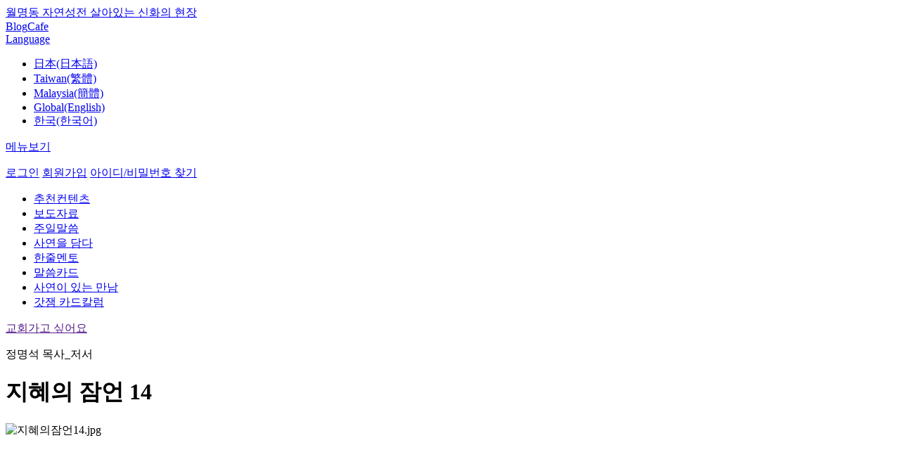

--- FILE ---
content_type: text/html; charset=utf-8
request_url: http://www.god21.net/AboutJms/Jms/book/View/58473
body_size: 14084
content:

<!DOCTYPE html PUBLIC "-//W3C//DTD XHTML 1.0 Transitional//EN" "http://www.w3.org/TR/xhtml1/DTD/xhtml1-transitional.dtd">
<html>
<head>
    <meta name="viewport" content="width=device-width, initial-scale=1" />
    <meta http-equiv="Content-Type" content="text/html; charset=utf-8" />
    <meta http-equiv="X-UA-Compatible" content="IE=Edge" />
    <meta http-equiv="Content-Security-Policy" content="upgrade-insecure-requests" />
    <meta property="fb:app_id" content="193253364044008" />
    <meta name="google-site-verification" content="v_tRoF-nAQX67neYoa4Sd44ZVx-2sPXuKsA84DginGA" />
    <meta name="description" content="jms, 정명석, 만남과 대화, 월명동, 자연성전, 성자 사랑의 집, 기독교복음선교회, 하나님, 한줄멘토, 1분묵상,꽃축제, 돌축제" />
    <meta name="keywords" content="jms, 정명석, 만남과 대화, 월명동, 자연성전, 성자 사랑의 집, 기독교복음선교회, 하나님, 한줄멘토, 1분묵상,꽃축제, 돌축제" />
    <meta id="meta_og_title" property="og:title" content="지혜의 잠언 14 - 만남과대화, 정명석 목사, jms, 월명동, 기독교복음선교회" />
    <meta id="meta_og_type" property="og:type" content="website" />
    <meta id="meta_og_site_name" property="og:site_name" content="지혜의 잠언 14 - 만남과대화, 정명석 목사, jms, 월명동, 기독교복음선교회" />
    <meta id="meta_og_url" property="og:url" content="http://www.god21.net/AboutJms/Jms/book/View/58473" />
        <meta id="meta_og_image" property="og:image" content="//image1.god21.net/idata/d1/2022/8/5/0000085409_dca49d1a5928cb1c1ac064e9137c8b0fs.jpg" />
        <meta id="meta_og_description" property="og:description" content="서문\u0026lsquo;잠언\u0026rsquo;하면 성경의 지혜의 왕 솔로몬이 하나님의 지혜를 받아 지은 3천 잠언이 생각날 것이다.솔로몬은 그 말씀으로 백성들을 가르쳤고, 이후로도 3천 년 가까이 하나님의 그 지혜와 지식의 말씀을읽은 자들은 모두 깨닫고 행하여 지혜롭게 살아왔다.하나님이 자신의 어떤 뜻을 펴시려면, 뜻을 펴는 사명자에게 반드시 먼저 깨우쳐 주고 가르쳐 주고 행하신다.지난 50년간 하나님은 새로운 이 시대에 해당되는 지혜와 지식과 명철함의 잠언 말씀을 내게 해 주시어,5만여 잠언을 받아 하나님의 시대 뜻을 따르는 자들에게 전해 역사를 펴 왔다.이는 세계 역사 이래 한 사람이 쓴 가장 많은 잠언의 말씀이 될 것이다.2007년 중국에서 10개월 동안 환난을 받으며 시대 십자가의 길을 가기 시작했다.그러면서 성자가 주신 시대 말씀과 잠언과 시를 매일 받았다.그런데 그때는 종이와 펜을 주지 않아서 기록할 수가 없어 뇌에 암기하면서 살았다.하루에 3000번씩 하나님과 성령님과 성자를 부르며... - 만남과대화, 정명석 목사, jms, 월명동, 기독교복음선교회" />
    <title> 지혜의 잠언 14 - 만남과대화, 정명석 목사, jms, 월명동, 기독교복음선교회</title>
    <link rel="stylesheet" href="/Content/assets/jquery-ui-1.12.1/jquery-ui.min.css" />
    <link rel="stylesheet" href="/Content/assets/css/jquery.mobile-1.4.5.css" />
    <link rel="stylesheet" href="/Content/assets/css/base.css?_=639040487905619970" />
    <link rel="stylesheet" href="/Content/assets/css/common.css?_=639040487905619970" />
    <link rel="stylesheet" href="/Content/assets/css/style.css?_=639040487905619970" />
    <link rel="stylesheet" href="/Content/assets/css/zoom.css?_=639040487905619970" />
    
    <link rel="stylesheet" href="/Content/assets/css/jquery.bxslider.css" />

    <!--[if IE]><script src="http://html5shiv.googlecode.com/svn/trunk/html5.js"></script><![endif]-->
    <script type="text/javascript" src="/Content/assets/js/jquery-1.11.1.js"></script>
    <script type="text/javascript">
        $(document).on("mobileinit", function () {
            $.mobile.ajaxLinksEnabled = false;
            $.mobile.ajaxFormsEnabled = false;
            $.mobile.ajaxEnabled = false;
            $.mobile.keepNative = 'input';
            $.mobile.ignoreContentEnabled = true;
        });
    </script>
    <script type="text/javascript" src="/Content/assets/js/DEVICE.js?_=639040487905619970"></script>
    <script type="text/javascript" src="/Content/assets/js/jquery.mobile-1.4.5.min.js"></script>
    <script type="text/javascript" src="/Content/assets/js/jquery.bpopup.min.js"></script>
    <script type="text/javascript" src="/Content/assets/js/placeholders.js"></script>
    <script type="text/javascript" src="/Content/assets/js/design.js?_=639040487905619970"></script>
    <script type="text/javascript" src="/Content/assets/js/common.js?_=639040487905619970"></script>
    <script type="text/javascript" src="/Content/assets/js/member.js?_=639040487905619970"></script>
    <script type="text/javascript" src="/Content/assets/js/search.js?_=639040487905619970"></script>
    <script type="text/javascript" src="/Content/assets/js/zoom.js?_=639040487905619970"></script>
    <script type="text/javascript" src="/Content/assets/jquery-ui-1.12.1/jquery-ui.min.js"></script>
    
    <script type="text/javascript" src="/Content/assets/jwplayer/jwplayer.js"></script>
    <script>jwplayer.key = "LDASdUftEC4UlJlFYqZ+OrcGw3jWKY0/T9iieA==";</script>
    <script type="text/javascript" src="/Content/assets/js/clipboard.min.js"></script>
    <script type="text/javascript" src="/Content/assets/js/jquery.bxslider.min.js"></script>
    <script type="text/javascript" src="/Content/assets/js/comment.js?_=639040487905619970"></script>
    <script type="text/javascript" src="/Content/assets/js/sns.js?_=639040487905619970"></script>
    <script type="text/javascript">
        $(function () {
            var sns = new SNS();
            sns.setParam('url', 'http://www.god21.net/AboutJms/Jms/book/View/58473');
            sns.setParam('image', '//image1.god21.net/idata/d1/2022/8/5/0000085409_dca49d1a5928cb1c1ac064e9137c8b0fs.jpg');
            sns.setParam('title', ' 지혜의 잠언 14 - 만남과대화, 정명석 목사, jms, 월명동, 기독교복음선교회');
            sns.setParam('summary', "서문\u0026lsquo;잠언\u0026rsquo;하면 성경의 지혜의 왕 솔로몬이 하나님의 지혜를 받아 지은 3천 잠언이 생각날 것이다.솔로몬은 그 말씀으로 백성들을 가르쳤고, 이후로도 3천 년 가까이 하나님의 그 지혜와 지식의 말씀을읽은 자들은 모두 깨닫고 행하여 지혜롭게 살아왔다.하나님이 자신의 어떤 뜻을 펴시려면, 뜻을 펴는 사명자에게 반드시 먼저 깨우쳐 주고 가르쳐 주고 행하신다.지난 50년간 하나님은 새로운 이 시대에 해당되는 지혜와 지식과 명철함의 잠언 말씀을 내게 해 주시어,5만여 잠언을 받아 하나님의 시대 뜻을 따르는 자들에게 전해 역사를 펴 왔다.이는 세계 역사 이래 한 사람이 쓴 가장 많은 잠언의 말씀이 될 것이다.2007년 중국에서 10개월 동안 환난을 받으며 시대 십자가의 길을 가기 시작했다.그러면서 성자가 주신 시대 말씀과 잠언과 시를 매일 받았다.그런데 그때는 종이와 펜을 주지 않아서 기록할 수가 없어 뇌에 암기하면서 살았다.하루에 3000번씩 하나님과 성령님과 성자를 부르며...");
            sns.init();

            //$common.setMeta(" 지혜의 잠언 14 - 만남과대화, 정명석 목사, jms, 월명동, 기독교복음선교회", "//image1.god21.net/idata/d1/2022/8/5/0000085409_dca49d1a5928cb1c1ac064e9137c8b0fs.jpg", "http://www.god21.net/AboutJms/Jms/book/View/58473", "서문\u0026lsquo;잠언\u0026rsquo;하면 성경의 지혜의 왕 솔로몬이 하나님의 지혜를 받아 지은 3천 잠언이 생각날 것이다.솔로몬은 그 말씀으로 백성들을 가르쳤고, 이후로도 3천 년 가까이 하나님의 그 지혜와 지식의 말씀을읽은 자들은 모두 깨닫고 행하여 지혜롭게 살아왔다.하나님이 자신의 어떤 뜻을 펴시려면, 뜻을 펴는 사명자에게 반드시 먼저 깨우쳐 주고 가르쳐 주고 행하신다.지난 50년간 하나님은 새로운 이 시대에 해당되는 지혜와 지식과 명철함의 잠언 말씀을 내게 해 주시어,5만여 잠언을 받아 하나님의 시대 뜻을 따르는 자들에게 전해 역사를 펴 왔다.이는 세계 역사 이래 한 사람이 쓴 가장 많은 잠언의 말씀이 될 것이다.2007년 중국에서 10개월 동안 환난을 받으며 시대 십자가의 길을 가기 시작했다.그러면서 성자가 주신 시대 말씀과 잠언과 시를 매일 받았다.그런데 그때는 종이와 펜을 주지 않아서 기록할 수가 없어 뇌에 암기하면서 살았다.하루에 3000번씩 하나님과 성령님과 성자를 부르며...");
        });
    </script>

    <script type="text/javascript">
        var controller = "jms";
        var action = "view";
        var category = "book";
        var UserLanguageCode = "ko";
        var userLanguage = "ko";
        var pcode = "";

        $(function () {
            var menuOffset = $('.header_top_line').outerHeight() + $('.move_header').outerHeight();

            $(window).scroll(function () {
                if ($(window).scrollTop() >= menuOffset) {
                    $('.move_header').addClass('fixed-header');
                    //$('.header_menu_wrap').fadeOut(500);
                    $('.header_menu_wrap').css('margin-top', menuOffset);
                } else {
                    $('.move_header').removeClass('fixed-header');
                    //$('.header_menu_wrap').fadeIn(500);
                    $('.header_menu_wrap').css('margin-top', 0);
                }
            });

            $('#article-content').find('img').each(function () {
                $(this).addClass("img img-responsive img-thumbnail center-block").attr("data-action", "zoom");
            });

            $common.setLanguageMenuSelect("ko");
            


        });


    </script>

    <style type="text/css">
        .fixed-header {
            position: fixed;
            top: 0;
            left: 0;
            right: 0;
            margin: 0 auto;
            width: 100%;
            border-bottom: 1px solid #e5e5e5;
            z-index: 1000000;
        }

        .header_center {
            background-color: #fff;
        }
    </style>
</head>
<body>
    <div class="wrap">
        <div class="header_wrap">
            <div class="header_top_wrap">
                <div class="header_top">
                    <div class="box_in">
                        <div class="fl">
                            <a href="http://wmd.god21.net/" target="_blank" class="no_padding"><i class="star"></i>월명동 자연성전 살아있는 신화의 현장</a>
                        </div>
                        <div class="fr">
                            <a href="http://blog.god21.net/" target="_blank">Blog</a><i class="bar"></i><a href="http://cafe.god21.net/" target="_blank">Cafe</a>
                            <div class="select_box country">
                                <a href="#;"><span class="select_box_text">Language</span></a>
                                <ul class="language_box">
                                    <li values="ja" class="option">
                                        <a href="http://account.god21.net/Language/Set?url=http%3A%2F%2Fwww.god21.net%2FAboutJms%2FJms%2Fbook%2FView%2F58473&lang=ja">日本(日本語)</a></livalues="1">
                                    </li>
                                    <li values="zh-cht" class="option"><a href="https://god21.tw" target="_blank">Taiwan(繁體)</a></li>
                                    <li values="zh-chs" class="option"><a href="https://god21.my/#主日" target="_blank">Malaysia(簡體)</a></li>
                                    <li values="en" class="option"><a href="https://goodwordsgoodworld.com" target="_blank">Global(English)</a></li>
                                    <li values="ko" class="option"><a href="http://account.god21.net/Language/Set?url=http%3A%2F%2Fwww.god21.net%2FAboutJms%2FJms%2Fbook%2FView%2F58473&lang=ko">한국(한국어)</a></li>
                                </ul>
                            </div>
                        </div>
                    </div>
                </div>
            </div>
            <div class="move_header">
                <div class="header_top_line"></div>
                <div class="header_center">
                    <div class="box_in">
                        <p class="fl"><a href="javascript: void(0);" class="btn_menu">메뉴보기</a></p>

                        <!--메뉴 -->
                        <div class="menu_popup popup" style="display:none">
                            <div class="menu_list">
                                <ul>


                                        <li class="mn01 on"><a href="/AboutJms/Jms/Main/List">정명석 목사</a></li>
                                        <li class="mn02"><a href="/Godworld/Sermon/Main/List">말씀</a></li>
                                            <li class="mn03"><a href="/Godworld/HeavenAndMe/Main/List">영상</a></li>
                                        <li class="mn04"><a href="/Square/Testimonies/Main/List">간증</a></li>
                                        <li class="mn05"><a href="/Square/News/Main/List">뉴스</a></li>
                                            <li class="mn06"><a href="/Square/Literature/Main/List">글동네</a></li>
                                        <li class="mn07"><a href="/Square/LearningCenter/Main/Cover">칼럼</a></li>
                                        <li class="mn08"><a href="/Square/Cartoon/Main/Cover">카툰&amp;포토</a></li>



                                </ul>
                            </div><div class="menu_sub_list">
                                <div class="mn01 on">
                                    <p class="menu_p"><a href="/AboutJms/Jms/Main/List">정명석 목사</a></p>
                                    <ul>
                                        <li><a href="/AboutJms/Jms/Mov/List">정명석 목사</a></li>
                                        <li><a href="/AboutJms/Jms/Book/List">저서</a></li>
                                        <li><a href="/AboutJms/Jms/History/List">나만이 걸어온 길</a></li>
                                        <li><a href="/Godworld/InspirationPoem/Main/List">영감의 시</a></li>
                                    </ul>
                                </div>
                                <div class="mn02">
                                    <p class="menu_p"><a href="/Godworld/Sermon/Main/List">말씀</a></p>
                                    <ul>

                                            <li><a href="/Godworld/Sermon/Summary/List">설교말씀</a></li>
                                        <li><a href="/Godworld/HeavenAndMe/1LineMentor/List">한줄 멘토</a></li>
                                            <li><a href="/Godworld/Sermon/Word/List">말씀카드</a></li>
                                                                            </ul>
                                </div>

                                    <div class="mn03">
                                        <p class="menu_p"><a href="/Godworld/HeavenAndMe/Main/List">영상</a></p>
                                        <ul>
                                            <li><a href="/Godworld/HeavenAndMe/1MinuteQT/List">1분 묵상</a></li>
                                            <li><a href="/Godworld/HeavenAndMe/TreasureOfSpriit/List">영혼의 보화</a></li>
                                        </ul>
                                    </div>

                                <div class="mn04">
                                    <p class="menu_p"><a href="/Square/Testimonies/Main/List">간증</a></p>
                                    <ul>

                                        <li><a href="/Square/Testimonies/Mov/List">사연을 담다</a></li>
                                            <li><a href="/Square/Testimonies/Special/List">특집간증</a></li>
                                                                            </ul>
                                </div>
                                <div class="mn05">
                                    <p class="menu_p"><a href="/Square/News/Main/List">뉴스</a></p>
                                    <ul>
                                        <li><a href="/Square/News/Center/List">보도자료</a></li>
                                        <li><a href="/Square/News/Wmd/List">월명동 소식</a></li>
                                        <li><a href="/Square/News/Country/List">국내외소식</a></li>
                                    </ul>
                                </div>

                                    <div class="mn06">
                                        <p class="menu_p"><a href="/Square/Literature/Main/List">글동네</a></p>
                                    </div>
                                <div class="mn07">
                                    <p class="menu_p"><a href="/Square/LearningCenter/Main/Cover">칼럼</a></p>
                                    <ul>
                                        <li><a href="/Square/LearningCenter/SC/Cover">연재칼럼</a></li>
                                            <li><a href="/Square/LearningCenter/EC/Cover">완결칼럼</a></li>
                                    </ul>
                                </div>
                                <div class="mn08">
                                    <p class="menu_p"><a href="/Square/Cartoon/Main/Cover">카툰&amp;포토</a></p>
                                    <ul>
                                        <li><a href="/Square/Cartoon/WC/Cover">연재카툰</a></li>
                                            <li><a href="/Square/Cartoon/EC/Cover">완결 카툰</a></li>
                                            <li><a href="/Square/Cartoon/SC/List">나도 만화작가</a></li>
                                            <li><a href="/Square/Photo/Mnc/List">포토 갤러리</a></li>
                                        <li><a href="/Square/Wallpaper/All/List">Wallpaper</a></li>
                                    </ul>
                                </div>
                            </div>
                            <!--div class="bd0 pd0">
                                <p><a href="#" class="btn_03 pd0 close_menu_popup">메뉴보기 닫기</a></p>
                            </!div>
                            <!--span class="popup_on"></!--span-->
                        </div>
                        <!--메뉴 end -->

                        <a href="/" class="logo"></a>

                            <!--로그인 전-->
                            <p class="fr before_login">
                                <a href="#" class="btn_login"><span class="notice login">로그인</span></a>
                                <a href="http://account.god21.net/Join" class="btn_join"><span class="notice join">회원가입</span></a>
                                <a href="http://account.god21.net/ProfileG/FindUserPassword" class="btn_find_idpw"><span class="notice find_idpw">아이디/비밀번호 찾기</span></a>
                            </p>
                            <!--로그인 팝업-->
                            <div class="login_popup popup" style="display:none">
                                <form id="FrmLogin" name="FrmLogin" action="http://account.god21.net/Auth/Login" method="post">
                                    <input type="hidden" id="RequestUrl" name="RequestUrl" value="http://www.god21.net/AboutJms/Jms/book/View/58473" />
                                    <input type="hidden" id="MncSKeyIv" name="MncSKeyIv" value="" />
                                    <input type="hidden" id="MncCAuthKey" name="MncCAuthKey" value="" />
                                    <input type="hidden" id="MncCKeyIv" name="MncCKeyIv" value="" />
                                    <input type="hidden" id="GetTicket" name="GetTicket" value="/AboutJms/Jms/book/GetTicket" />
                                    <input class="login_text" type="text" id="userIddumy" name="userIddumy" style="display:none;" value="" />
                                    <input class="login_text" type="text" id="userPwdumy" name="userPwdumy" style="display:none;" value="" />
                                    <div class="fl">
                                        <input type="text" id="userId" name="userId" placeholder="아이디" data-role="none" />
                                        <input type="password" id="userPw" name="userPw" placeholder="비밀번호" data-role="none" />
                                    </div>
                                    <div class="fr">
                                        <a href="#" id="LoginBtn">로그인</a>
                                    </div>
                                    <span class="popup_on"></span>
                                </form>
                            </div>
                    </div>
                </div>
            </div>
            <div class="header_menu_wrap">
                <div class="menu">
                    <div class="box_in">
                        <ul>
                            <li><a href="#" class="on">추천컨텐츠</a></li>
                            <li><a href="/Square/News/Center/List">보도자료</a></li>
                                <li><a href="/Godworld/Sermon/Summary/List">주일말씀</a></li>

                            <li><a href="/Square/Testimonies/Mov/List">사연을 담다</a></li>
                            <li><a href="/Godworld/HeavenAndMe/1LineMentor/List">한줄멘토</a></li>
                            <li><a href="/Godworld/Sermon/Word/List">말씀카드</a></li>
                            <li><a href="/Square/LearningCenter/letter/List">사연이 있는 만남</a></li>
                            <li><a href="/Square/LearningCenter/godgam/List">갓잼 카드칼럼</a></li>


                            <!--li><a href="/Square/Literature/Main/List">글동네</a></li>
                            <li><a href="/Square/Cartoon/Main/Cover">카툰으로 보는 잠언</a></li>
                            <li><a href="/Square/News/Wmd/List">월명동뉴스</a></li-->
                        </ul>
                        <a href="" id="btn_go_church" class="blue">교회가고 싶어요</a>
                    </div>
                </div>
            </div>
        </div>

        
        <div class="con_wrap sub_list">
            




<div class="media">





</div>

<div class="detail_wrap wid">
    <div class="title">
        <p class="tit01">정명석 목사_저서</p>
        <div class="tit02">
            <h1 class="fl" id="item_title">지혜의 잠언 14</h1>
            <p class="fr"> <a href="/AboutJms/Jms/book/View/54499" class="btn_before"></a> <a href="/AboutJms/Jms/book/List" class="btn_list"></a> <a href="/AboutJms/Jms/book/View/58473" class="btn_after"></a> </p>
        </div>
    </div>
    <div class="con">
        <div class="detail_con01">
            <div class="fl" id="article-content">
                <p>
                    <p><img src="http://image1.god21.net/idata/d1/2022/8/5/0000085407_09b69adcd7cbae914c6204984097d2dao.jpg" alt="지혜의잠언14.jpg" data-file-srl="85407" class="fr-fic fr-dii" style="width: 450px;"></p><p><br></p><p><br></p><p><br></p><p style="line-height: 2;"><strong><u><em><span style="font-size: 15px;">서문</span></em></u></strong></p><p style="line-height: 2;"><span style="font-size: 15px;"><br></span></p><p style="line-height: 2;"><span style="font-size: 15px;">&lsquo;잠언&rsquo;하면 성경의 지혜의 왕 솔로몬이 하나님의 지혜를 받아 지은 3천 잠언이 생각날 것이다.</span></p><p style="line-height: 2;"><span style="font-size: 15px;">솔로몬은 그 말씀으로 백성들을 가르쳤고, 이후로도 3천 년 가까이 하나님의 그 지혜와 지식의 말씀을</span></p><p style="line-height: 2;"><span style="font-size: 15px;">읽은 자들은 모두 깨닫고 행하여 지혜롭게 살아왔다.</span></p><p style="line-height: 2;"><span style="font-size: 15px;"><br></span></p><p style="line-height: 2;"><span style="font-size: 15px;">하나님이 자신의 어떤 뜻을 펴시려면, 뜻을 펴는 사명자에게 반드시 먼저 깨우쳐 주고 가르쳐 주고 행하신다.</span></p><p style="line-height: 2;"><span style="font-size: 15px;">지난 50년간 하나님은 새로운 이 시대에 해당되는 지혜와 지식과 명철함의 잠언 말씀을 내게 해 주시어,</span></p><p style="line-height: 2;"><span style="font-size: 15px;">5만여 잠언을 받아 하나님의 시대 뜻을 따르는 자들에게 전해 역사를 펴 왔다.</span></p><p style="line-height: 2;"><span style="font-size: 15px;">이는 세계 역사 이래 한 사람이 쓴 가장 많은 잠언의 말씀이 될 것이다.</span></p><p style="line-height: 2;"><span style="font-size: 15px;"><br></span></p><p style="line-height: 2;"><span style="font-size: 15px;">&nbsp;2007년 중국에서 10개월 동안 환난을 받으며 시대 십자가의 길을 가기 시작했다.</span></p><p style="line-height: 2;"><span style="font-size: 15px;">그러면서 성자가 주신 시대 말씀과 잠언과 시를 매일 받았다.</span></p><p style="line-height: 2;"><span style="font-size: 15px;">그런데 그때는 종이와 펜을 주지 않아서 기록할 수가 없어 뇌에 암기하면서 살았다.</span></p><p style="line-height: 2;"><span style="font-size: 15px;">하루에 3000번씩 하나님과 성령님과 성자를 부르며 진정 감사하고 사랑한다고 기도했더니,</span></p><p style="line-height: 2;"><span style="font-size: 15px;">뇌가 좋아져서 10개월 만에 책 6~7권 분량의 말씀을 외웠다.</span></p><p style="line-height: 2;"><span style="font-size: 15px;">다음 해, 한국에 들어와서부터 그것을 노트에 기록했다.</span></p><p style="line-height: 2;"><span style="font-size: 15px;">그 노트 잠언 중 일부를 교정해서 『지혜의 잠언』 제14집을 엮은 것이다.</span></p><p style="line-height: 2;"><span style="font-size: 15px;"><br></span></p><p style="line-height: 2;"><span style="font-size: 15px;">어떤 잠언은 전능자 하나님, 성령님, 성자의 음성을 그대로 쓴 것이다.</span></p><p style="line-height: 2;"><span style="font-size: 15px;">또, 어떤 잠언은 내 영이 영계에서 보고 깨닫고 쓰기도 했고,</span></p><p style="line-height: 2;"><span style="font-size: 15px;">육계에서 깊이 기도를 하다가 영적 차원에서 깨닫고 보고 쓰기도 했고, 몸으로 직접 겪고 쓰기도 했다.</span></p><p style="line-height: 2;"><span style="font-size: 15px;">기도하고 영계에서 깨달았기에 토를 안 달고 쓴 것도 있으므로 읽는 자도 기도하고 깨닫기를 바란다.</span></p><p style="line-height: 2;"><span style="font-size: 15px;">너무 어려운 것은 토를 달아 해석하기도 했다.</span></p><p style="line-height: 2;"><span style="font-size: 15px;">또, 깊은 내용의 잠언은 한 구절로 쓸 수 없어 다음 잠언으로 연결하면서 쓰되, 끊어서 썼다.</span></p><p style="line-height: 2;"><span style="font-size: 15px;">고로 어떤 잠언은 한 말씀을 20개, 혹은 30개, 혹은 50개로 끊어서 쓰기도 했으므로</span></p><p style="line-height: 2;"><span style="font-size: 15px;">끝까지 연결하여 읽어야 근본의 말씀을 이해할 수 있다.</span></p><p style="line-height: 2;"><span style="font-size: 15px;">예언도 썼고, 현실에 진행되는 것도 썼다. 과거에 해 놓은 것도 썼고, 앞으로 할 것도 썼다.</span></p><p style="line-height: 2;"><span style="font-size: 15px;">또 성경을 그릇 해석한 것도 확실히 바로잡아 잠언으로 축소해 썼다.</span></p><p style="line-height: 2;"><span style="font-size: 15px;">하늘의 비밀, 땅의 비밀들을 묵시의 지혜의 말씀으로 기록한 것이 수천 군데에 들어 있다.</span></p><p style="line-height: 2;"><span style="font-size: 15px;">역사에서 덮어야 할 것은 비유로 말했으니 자기 차원대로 진리의 보화를 캐내어 써라.</span></p><p style="line-height: 2;"><span style="font-size: 15px;">비유와 상징으로 썼으니 잠언의 비유를 깨달아야 풀게 된다.</span></p><p style="line-height: 2;"><span style="font-size: 15px;">각자에게 해당하는 답을 각자가 성령의 감동으로 자기 처지에 따라 받게 되니,</span></p><p style="line-height: 2;"><span style="font-size: 15px;">잠언을 자기 식으로만 풀고 가르치면 안 된다.</span></p><p style="line-height: 2;"><span style="font-size: 15px;">하나님과 성자와 성령님은 한 잠언으로 수백, 수천 사람들에게 각각 답을 주고 깨우쳐 주신다.</span></p><p style="line-height: 2;"><span style="font-size: 15px;">말씀 내용이 같은 것 같아도 다 개성으로 다른 잠언들이다.</span></p><p style="line-height: 2;"><span style="font-size: 15px;"><br></span></p><p style="line-height: 2;"><span style="font-size: 15px;">세상의 것도 실천하면 실천한 만큼 얻고 복이 되기도 하는데, 하물며 전능자의 말씀이랴.</span></p><p style="line-height: 2;"><span style="font-size: 15px;">하나님과 성령님과 성자가 말씀하신 이 잠언들을 누구든지 &lsquo;실천&rsquo;만 한다면,</span></p><p style="line-height: 2;"><span style="font-size: 15px;">각 분야에 해당되는 대로 육과 영의 운명이 뒤바뀌는 복을 받는다.</span></p><p style="line-height: 2;"><span style="font-size: 15px;">어떤 자는 한 잠언을 깨닫고 실천하여 하루에 많은 황금 보화를 얻었고,</span></p><p style="line-height: 2;"><span style="font-size: 15px;">어떤 자는 희귀종 걸작을 깨닫고 하루에 수억을 벌기도 했다.</span></p><p style="line-height: 2;"><span style="font-size: 15px;">나도 잠언 말씀을 듣고 그 말씀으로 판단하고 섭리역사를 성자와 함께 이끌어 왔다.</span></p><p style="line-height: 2;"><span style="font-size: 15px;">어떤 말씀은 힘들어도 지켰더니 10년, 혹은 20년 동안 해결되지 않은 문제가 해결되었고,</span></p><p style="line-height: 2;"><span style="font-size: 15px;">10년 동안 그렇게도 찾았던 것을 찾게 되었다.</span></p><p style="line-height: 2;"><span style="font-size: 15px;">그 하나를 찾음으로 인해 그 방법으로 또 찾으니 또 있었다.</span></p><p style="line-height: 2;"><span style="font-size: 15px;">모두 밤을 새우며 깊이 읽어 인생의 답과 삶의 답을 찾고 하늘과 같이 해야 된다.</span></p><p style="line-height: 2;"><span style="font-size: 15px;">천년 동안 모두 보면서 역사를 펼 말씀들이다.</span></p><p style="line-height: 2;"><span style="font-size: 15px;"><br></span></p><p style="line-height: 2;"><span style="font-size: 15px;">그동안 받은 잠언을 모두 책으로 펴내라는 성자의 말씀이 있었기에,</span></p><p style="line-height: 2;"><span style="font-size: 15px;">순차적으로 이번에는 14집을 출간하게 되었다.</span></p><p style="line-height: 2;"><span style="font-size: 15px;">책 엮느라 수고한 제자들, 정말 수고했다.</span></p><p style="line-height: 2;"><span style="font-size: 15px;">사랑과 평강을 빈다.</span></p><p><br></p><p><br></p><p><br></p>
                </p>
            </div>
            <div class="fr">
                <dl>
                    <dt>조회수</dt>
                    <dd>57,250</dd>
                </dl>
                <dl>
                    <dt>좋아요</dt>
                    <dd>2</dd>
                </dl>
                <dl>
                    <dt>댓글</dt>
                    <dd>1</dd>
                </dl>
                <dl>
                    <dt>날짜</dt>
                    <dd>2022-08-05</dd>
                </dl>
            </div>
        </div>

        <div class="detail_con03">
    <input type="hidden" id="isLike" value="false" />
    <a href="#" id="btn_good" cgoodurl="/AboutJms/Jms/book/Good/58473" class="btn_good"></a>
    <a href="#" id="btn_share" class="btn_share"></a>
    <a href="#" id="btn_link" class="btn_link"><span style="display:none">링크가 복사되었습니다.</span></a>
    <p class="share" style="display:none">
        <a href="#" id="facebook" class="face"></a>
        <a href="#" id="twitter" class="twt"></a>
        <a href="#" id="google" class="google"></a>
        <a href="#" id="pinterest" class="pinterest"></a>
        <a href="#" id="blog" class="blog"></a>
    </p>
</div>
    </div>
    <div class="detail_btn">
        <a href="/AboutJms/Jms/book/Translate/58473" class="btn_01">번역</a> <a href="/AboutJms/Jms/book/Edit/58473" class="btn_01">수정</a> <a href="/AboutJms/Jms/book/Delete/58473" class="btn_01">삭제</a>     </div>

    

<form id="commentForm" name="commentForm" method="post" action="" clisturl="/Comment/List" cwriteurl="/Comment/Write" cediturl="/Comment/Edit" creplyurl="/Comment/Reply" cgetcommenturl="/Comment/GetComment" ctransurl="/Comment/Translate" ctrviewurl="/Comment/TranslationView" cdeleteurl="/Comment/Delete" cvoteurl="/Comment/Vote" creporturl="/Comment/Report" docIdx="58473">
    <input type="text" id="BoardId" name="BoardId" />
    <input type="text" id="Action" name="Action" />
    <input type="text" id="DocIdx" name="DocIdx" />
    <input type="text" id="ParentIdx" name="ParentIdx" />
    <input type="text" id="Idx" name="Idx" />
    <input type="text" id="LanguageCode" name="LanguageCode" />
    <input type="text" id="Body" name="Body" />
</form>

<div id="commentTemplate" style="display:none;">
    <li style="{Style}" class="cItem cItemReply"  tag="{Idx}" langCode="{LanguageCode}" >
        <a href="#">
            <img src="{MemberImage}" class="fl" />
            <p class="fl">
                <span class="user_name">{WriterName}</span>
                {Body}
                <span class="date">{Date}</span>
            </p>
        </a>
        <p class="icon fr">{CommentBtn}<span class="reply btn_reply">{CommentCount}</span><span class="heart #{VoteBtn}">{GoodCount}</span></p>
    </li>
</div>

<div id="commentWriteTemplate" style="display:none;">
    <div class="insert_reply">
        <i class="icon_reply"></i> <i class="icon_reply_bar"></i> <textarea rows="3" id="commentWriteFormBody" targetName='StrCount' placeholder="주제와 무관한 댓글, 다른 사람의 권리를 침해하거나 명예를 훼손한 댓글, 악플은 삭제 될 수 있습니다."></textarea>
        <input id="commentIdx" value="" type="hidden">
        <input id="languageCodeSelects" value="" type="hidden">
        <p class="fr a_tr"> (<span id="StrCount">0</span>/250) <a href="javascript: void(0);" id="btn_comment" class="btn_01 narrow">등록</a> <a href="javascript: void(0);" id="btn_comment_cancel" class="btn_02 fr narrow">취소</a></p>
    </div>
</div>

<div class="detail_reply">
    <div id="commentWriteForm"></div>

    <ul class="list" id="CommentList">
        
    </ul>

    <div class="btn a_tc" id="moreBtnWrapper">
        
    </div>
</div>


</div>



        </div><!-- con_wrap end -->
        
<div class="line_border"></div>
<div class="m_line_border"></div>
<div class="wid colm detail_bot">
    <div class="box_in no_margin">
        <h4 class="a_tc">정명석 목사를 소개합니다<a href="/AboutJms/Jms/Main/List" class="btn_list_02 fr"></a></h4>
        <ul class="bxslider2" id="slide_wrap">

            <li>
                <div class="mb">
                    <div class="mb_fl">
                        <p class="img">
                            <a href="/AboutJms/Jms/mov/View/65136" class="video_shade">
                                <img src="//image1.god21.net/idata/d1/2025/6/10/0000092889_574cdbbbe4c0155fb026c1b2cb5aafa6s.jpg" />
                                <span class="shade"></span>
                                <!--i class="btn_play"></i>
                                <i class="play_time">10:00</i-->
                            </a>
                        </p>
                    </div>
                    <div class="mb_fr">
                        <p class="tit"><a href="/AboutJms/Jms/mov/View/65136">JMS엔 왜 이렇게 여성 지도자들이 많나요?</a></p>
                        <p class="con">
                            <a href="/AboutJms/Jms/mov/View/65136" class="ui-link">기독교복음선교회(세칭 JMS)에서 복음 전파에 앞서는 여성 지도자들 (AI 제작)&ldquo;설교 단상에 젊은 여자 목사님도 서시네요...</a>
                        </p>
                        <p class="icon"><span class="main_view">23,527</span><span class="reply">3</span><span class="heart">15</span></p>
                    </div>
                </div>
            </li>
            <li>
                <div class="mb">
                    <div class="mb_fl">
                        <p class="img">
                            <a href="/AboutJms/Jms/mov/View/65135" class="video_shade">
                                <img src="//image1.god21.net/idata/d1/2025/6/10/0000092888_208e43f0e45c4c78cafadb83d2888cb6s.jpg" />
                                <span class="shade"></span>
                                <!--i class="btn_play"></i>
                                <i class="play_time">10:00</i-->
                            </a>
                        </p>
                    </div>
                    <div class="mb_fr">
                        <p class="tit"><a href="/AboutJms/Jms/mov/View/65135">섭리 역사의 시작, ‘알파날’이 갖는 힘</a></p>
                        <p class="con">
                            <a href="/AboutJms/Jms/mov/View/65135" class="ui-link">공동체의 기억과 신앙의 정체성을 지키는 힘, 절기우리나라에 삼일절, 광복절, 개천절과 같은 국가 기념일은 왜 존재할까요? 바...</a>
                        </p>
                        <p class="icon"><span class="main_view">7,539</span><span class="reply">0</span><span class="heart">1</span></p>
                    </div>
                </div>
            </li>
            <li>
                <div class="mb">
                    <div class="mb_fl">
                        <p class="img">
                            <a href="/AboutJms/Jms/mov/View/64986" class="video_shade">
                                <img src="//image1.god21.net/idata/d1/2025/3/10/0000092377_f0837f171aae7ccf1a8909b6a0cc3559s.jpg" />
                                <span class="shade"></span>
                                <!--i class="btn_play"></i>
                                <i class="play_time">10:00</i-->
                            </a>
                        </p>
                    </div>
                    <div class="mb_fr">
                        <p class="tit"><a href="/AboutJms/Jms/mov/View/64986">정명석 목사의 새노래 “영광의 탈출”, 이렇게 탄생했다 </a></p>
                        <p class="con">
                            <a href="/AboutJms/Jms/mov/View/64986" class="ui-link">만물이 겨울잠에서 깨어나는 시기에 맞춰 올해도 돌아온 기독교복음선교회의 &lsquo;생명의 날&rsquo; 절기. 특히 올해 2025년 ...</a>
                        </p>
                        <p class="icon"><span class="main_view">19,097</span><span class="reply">3</span><span class="heart">8</span></p>
                    </div>
                </div>
            </li>
            <li>
                <div class="mb">
                    <div class="mb_fl">
                        <p class="img">
                            <a href="/AboutJms/Jms/mov/View/60446" class="video_shade">
                                <img src="//image1.god21.net/idata/d1/2024/3/14/0000089594_e1696007be4eefb81b1a1d39ce48681bs.jpg" />
                                <span class="shade"></span>
                                <!--i class="btn_play"></i>
                                <i class="play_time">10:00</i-->
                            </a>
                        </p>
                    </div>
                    <div class="mb_fr">
                        <p class="tit"><a href="/AboutJms/Jms/mov/View/60446">정명석 목사가 전하는 ‘에덴에서 뻗은 역사’ 찬양의 의미</a></p>
                        <p class="con">
                            <a href="/AboutJms/Jms/mov/View/60446" class="ui-link">기독교복음선교회에서 크리스마스와 더불어 가장 큰 행사 &lsquo;생명의 날&rsquo; 절기. 특히 2024년 생명의 날 행사는 45년 역...</a>
                        </p>
                        <p class="icon"><span class="main_view">44,885</span><span class="reply">21</span><span class="heart">23</span></p>
                    </div>
                </div>
            </li>
            <li>
                <div class="mb">
                    <div class="mb_fl">
                        <p class="img">
                            <a href="/AboutJms/Jms/mov/View/58413" class="video_shade">
                                <img src="//image1.god21.net/idata/d1/2022/7/18/0000085259_7ec0dbeee45813422897e04ad8424a5es.jpg" />
                                <span class="shade"></span>
                                <!--i class="btn_play"></i>
                                <i class="play_time">10:00</i-->
                            </a>
                        </p>
                    </div>
                    <div class="mb_fr">
                        <p class="tit"><a href="/AboutJms/Jms/mov/View/58413">정명석 목사와 베트남 전쟁 part.02</a></p>
                        <p class="con">
                            <a href="/AboutJms/Jms/mov/View/58413" class="ui-link">*이 글은 베트남 전쟁사를 다룬 실제 전투 기록들과 참전전우들의 증언을 바탕으로 연구, 정리한 것이다.베트남 전쟁에 파병된 ...</a>
                        </p>
                        <p class="icon"><span class="main_view">65,014</span><span class="reply">1</span><span class="heart">10</span></p>
                    </div>
                </div>
            </li>
        </ul>
    </div>
</div>

<div class="line_border"></div>
<div class="m_line_border"></div>
<div class="wid colm detail_bot">
    <div class="box_in">
        <h4 class="a_tc"> 정명석 목사를 더 가깝게 만나보기</h4>
        <ul>

            <li>
                <div class="mb">
                    <div class="mb_fl">
                        <p class="img">
                            <a href="/AboutJms/Jms/mov/View/65136" class="video_shade">
                                <img src="//image1.god21.net/idata/d1/2025/6/10/0000092889_574cdbbbe4c0155fb026c1b2cb5aafa6s.jpg" />
                                <span class="shade"></span>
                                <!--i class="btn_play"></i>
                                <i class="play_time">10:00</i-->
                            </a>
                        </p>
                    </div>
                    <div class="mb_fr">
                        <p class="tit"><a href="/AboutJms/Jms/mov/View/65136">JMS엔 왜 이렇게 여성 지도자들이 많나요?</a></p>
                        <p class="con">
                            <a href="/AboutJms/Jms/mov/View/65136" class="ui-link">기독교복음선교회(세칭 JMS)에서 복음 전파에 앞서는 여성 지도자들 (AI 제작)&ldquo;설교 단상에 젊은 여자 목사님도 서시네요...</a>
                        </p>
                        <p class="icon"><span class="main_view">23,527</span><span class="reply">3</span><span class="heart">15</span></p>
                    </div>
                </div>
            </li>
            <li>
                <div class="mb">
                    <div class="mb_fl">
                        <p class="img">
                            <a href="/AboutJms/Jms/mov/View/65135" class="video_shade">
                                <img src="//image1.god21.net/idata/d1/2025/6/10/0000092888_208e43f0e45c4c78cafadb83d2888cb6s.jpg" />
                                <span class="shade"></span>
                                <!--i class="btn_play"></i>
                                <i class="play_time">10:00</i-->
                            </a>
                        </p>
                    </div>
                    <div class="mb_fr">
                        <p class="tit"><a href="/AboutJms/Jms/mov/View/65135">섭리 역사의 시작, ‘알파날’이 갖는 힘</a></p>
                        <p class="con">
                            <a href="/AboutJms/Jms/mov/View/65135" class="ui-link">공동체의 기억과 신앙의 정체성을 지키는 힘, 절기우리나라에 삼일절, 광복절, 개천절과 같은 국가 기념일은 왜 존재할까요? 바...</a>
                        </p>
                        <p class="icon"><span class="main_view">7,539</span><span class="reply">0</span><span class="heart">1</span></p>
                    </div>
                </div>
            </li>
            <li>
                <div class="mb">
                    <div class="mb_fl">
                        <p class="img">
                            <a href="/AboutJms/Jms/mov/View/64986" class="video_shade">
                                <img src="//image1.god21.net/idata/d1/2025/3/10/0000092377_f0837f171aae7ccf1a8909b6a0cc3559s.jpg" />
                                <span class="shade"></span>
                                <!--i class="btn_play"></i>
                                <i class="play_time">10:00</i-->
                            </a>
                        </p>
                    </div>
                    <div class="mb_fr">
                        <p class="tit"><a href="/AboutJms/Jms/mov/View/64986">정명석 목사의 새노래 “영광의 탈출”, 이렇게 탄생했다 </a></p>
                        <p class="con">
                            <a href="/AboutJms/Jms/mov/View/64986" class="ui-link">만물이 겨울잠에서 깨어나는 시기에 맞춰 올해도 돌아온 기독교복음선교회의 &lsquo;생명의 날&rsquo; 절기. 특히 올해 2025년 ...</a>
                        </p>
                        <p class="icon"><span class="main_view">19,097</span><span class="reply">3</span><span class="heart">8</span></p>
                    </div>
                </div>
            </li>
            <li>
                <div class="mb">
                    <div class="mb_fl">
                        <p class="img">
                            <a href="/AboutJms/Jms/mov/View/60446" class="video_shade">
                                <img src="//image1.god21.net/idata/d1/2024/3/14/0000089594_e1696007be4eefb81b1a1d39ce48681bs.jpg" />
                                <span class="shade"></span>
                                <!--i class="btn_play"></i>
                                <i class="play_time">10:00</i-->
                            </a>
                        </p>
                    </div>
                    <div class="mb_fr">
                        <p class="tit"><a href="/AboutJms/Jms/mov/View/60446">정명석 목사가 전하는 ‘에덴에서 뻗은 역사’ 찬양의 의미</a></p>
                        <p class="con">
                            <a href="/AboutJms/Jms/mov/View/60446" class="ui-link">기독교복음선교회에서 크리스마스와 더불어 가장 큰 행사 &lsquo;생명의 날&rsquo; 절기. 특히 2024년 생명의 날 행사는 45년 역...</a>
                        </p>
                        <p class="icon"><span class="main_view">44,885</span><span class="reply">21</span><span class="heart">23</span></p>
                    </div>
                </div>
            </li>
            <li>
                <div class="mb">
                    <div class="mb_fl">
                        <p class="img">
                            <a href="/AboutJms/Jms/book/View/58473" class="video_shade">
                                <img src="//image1.god21.net/idata/d1/2022/8/5/0000085409_dca49d1a5928cb1c1ac064e9137c8b0fs.jpg" />
                                <span class="shade"></span>
                                <!--i class="btn_play"></i>
                                <i class="play_time">10:00</i-->
                            </a>
                        </p>
                    </div>
                    <div class="mb_fr">
                        <p class="tit"><a href="/AboutJms/Jms/book/View/58473">지혜의 잠언 14</a></p>
                        <p class="con">
                            <a href="/AboutJms/Jms/book/View/58473" class="ui-link">서문&lsquo;잠언&rsquo;하면 성경의 지혜의 왕 솔로몬이 하나님의 지혜를 받아 지은 3천 잠언이 생각날 것이다.솔로몬은 그 말씀...</a>
                        </p>
                        <p class="icon"><span class="main_view">57,251</span><span class="reply">1</span><span class="heart">2</span></p>
                    </div>
                </div>
            </li>

        </ul>
    </div>
</div>

        <p class="line_border main"></p>
        <p class="m_line_border"></p>
        <!--<div class="line_border"></div>-->
        <!-- top 버튼-->
        <div class="top_move_wrap">
            <a href="#" class="top_move"></a>
        </div>

        <div class="footer_wrap">
            <div class="footer a_tc main">
                <div class="f_top">
                    <a href="http://account.god21.net" class="customer_center">고객센터</a><a href="http://account.god21.net/Main/Clause" class="rule">이용약관</a>
                    <div class="select_box family">
                        <a href="#;"><span>패밀리 사이트</span></a>
                        <ul>
                            <li><a href="http://www.cgm.or.kr/wf/home.do">cgm</a></li>
                            <li><a href="http://wmd.god21.net/">월명동</a></li>
                            <li><a href="http://jmsprovi.net/">jms 정명석 목사의 진실</a></li>
                            <li><a href="http://정명석.com/">jms 정명석 닷컴</a></li>
                        </ul>
                    </div>
                </div>
                <div class="f_mid">
                    <a href="http://blog.naver.com/mannamdaehwa" target="_blank" class="blog"></a>
                    <a href="http://blog.daum.net/mannamdaehwa" target="_blank" class="daum"></a>
                    <a href="https://www.facebook.com/pages/Mannamdaehwa/616426145068159" target="_blank" class="face"></a>
                    <a href="https://twitter.com/mannamdaehwa" target="_blank" class="twt"></a>
                    <a href="https://www.youtube.com/channel/UC1T6sSJBMjwSUUj7yeO1MXg" target="_blank" class="youtube"></a>
                    <a href="http://mannamdaehwa.blogspot.kr/" target="_blank" class="b"></a>
                    <a href="http://mannamdaehwa.tistory.com/" target="_blank" class="t"></a>
                    <a href="https://story.kakao.com/ch/mandae" target="_blank" class="kakao"></a>
                    <a href="https://www.instagram.com/mannam_daehwa/" target="_blank" class="instagram"></a>
                </div>
                <div class="f_bot">
                    충청남도 금산군 진산면 월명동길 90
                </div>
            </div>
        </div><!-- footer_wrap end -->
    </div><!-- wrap end -->

    <div id="popup1"></div>
    <!-- Global site tag (gtag.js) - Google Analytics -->
    <script async=async async=async async=async async=async src="https://www.googletagmanager.com/gtag/js?id=UA-43954875-1"></script>
    <script>
        window.dataLayer = window.dataLayer || [];
        function gtag() { dataLayer.push(arguments); }
        gtag('js', new Date());

        gtag('config', 'UA-43954875-1');
    </script>
</body>
</html>